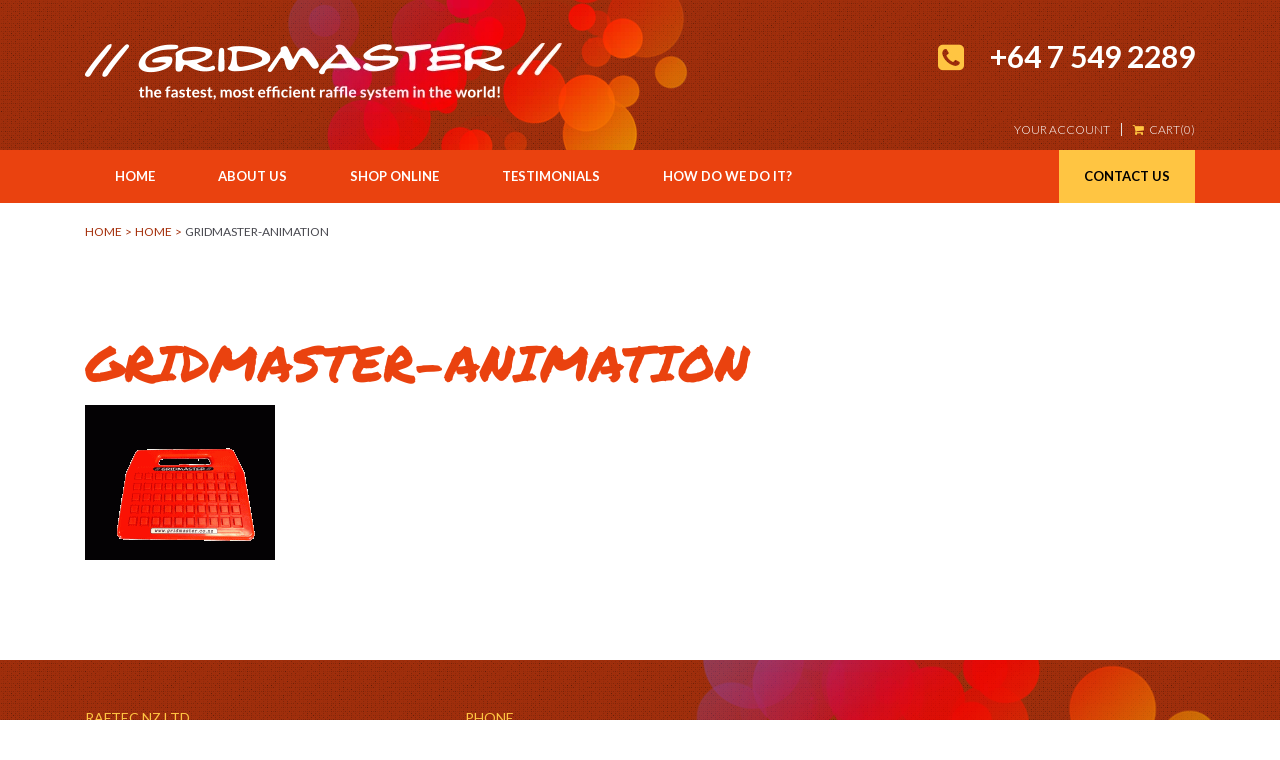

--- FILE ---
content_type: text/html; charset=UTF-8
request_url: https://www.gridmaster.co.nz/home/gridmaster-animation/
body_size: 9037
content:
<!DOCTYPE html>
<!--[if IE 7]>
<html class="ie ie7" lang="en-NZ">
<![endif]-->
<!--[if IE 8]>
<html class="ie ie8" lang="en-NZ">
<![endif]-->
<!--[if !(IE 7) | !(IE 8)  ]><!-->
<html lang="en-NZ">
<!--<![endif]-->

<head>
	
	<!-- Google tag (gtag.js) -->
<script async src="https://www.googletagmanager.com/gtag/js?id=G-TZTT3F546X"></script>
<script>
  window.dataLayer = window.dataLayer || [];
  function gtag(){dataLayer.push(arguments);}
  gtag('js', new Date());

  gtag('config', 'G-TZTT3F546X');
</script>
  <title>gridmaster-animation - Gridmaster</title>

  <link rel="pingback" href="https://www.gridmaster.co.nz/xmlrpc.php" />
  <meta charset="utf-8">
  <meta http-equiv="X-UA-Compatible" content="IE=edge">
  <meta name="viewport" content="width=device-width, initial-scale=1">
  <link rel="shortcut icon" href="https://www.gridmaster.co.nz/wp-content/themes/gridmaster/images/favicon.png">

  <!-- Bootstrap core CSS -->
  <link href="https://www.gridmaster.co.nz/wp-content/themes/gridmaster/css/bootstrap.min.css" rel="stylesheet">
  <script src="https://use.fontawesome.com/322f1d59cc.js"></script>

  <!-- Custom Stylesheet -->
  <link rel="stylesheet" href="https://www.gridmaster.co.nz/wp-content/themes/gridmaster/style.css" type="text/css" media="screen" />

  <!-- HTML5 shim and Respond.js IE8 support of HTML5 elements and media queries -->
  <!--[if lt IE 9]>
    <script src="https://www.gridmaster.co.nz/wp-content/themes/gridmaster/js/html5.js"></script>
    <script src="https://www.gridmaster.co.nz/wp-content/themes/gridmaster/js/respond.js"></script>
  <![endif]-->

  <script>
  (function(i,s,o,g,r,a,m){i['GoogleAnalyticsObject']=r;i[r]=i[r]||function(){
  (i[r].q=i[r].q||[]).push(arguments)},i[r].l=1*new Date();a=s.createElement(o),
  m=s.getElementsByTagName(o)[0];a.async=1;a.src=g;m.parentNode.insertBefore(a,m)
  })(window,document,'script','https://www.google-analytics.com/analytics.js','ga');

  ga('create', 'UA-68088311-17', 'auto');
  ga('send', 'pageview');

  </script>

  <meta name='robots' content='index, follow, max-image-preview:large, max-snippet:-1, max-video-preview:-1' />
	<style>img:is([sizes="auto" i], [sizes^="auto," i]) { contain-intrinsic-size: 3000px 1500px }</style>
	
	<!-- This site is optimized with the Yoast SEO plugin v26.7 - https://yoast.com/wordpress/plugins/seo/ -->
	<link rel="canonical" href="https://www.gridmaster.co.nz/home/gridmaster-animation/" />
	<meta property="og:locale" content="en_US" />
	<meta property="og:type" content="article" />
	<meta property="og:title" content="gridmaster-animation - Gridmaster" />
	<meta property="og:url" content="https://www.gridmaster.co.nz/home/gridmaster-animation/" />
	<meta property="og:site_name" content="Gridmaster" />
	<meta property="og:image" content="https://www.gridmaster.co.nz/home/gridmaster-animation" />
	<meta property="og:image:width" content="1" />
	<meta property="og:image:height" content="1" />
	<meta property="og:image:type" content="image/gif" />
	<meta name="twitter:card" content="summary_large_image" />
	<script type="application/ld+json" class="yoast-schema-graph">{"@context":"https://schema.org","@graph":[{"@type":"WebPage","@id":"https://www.gridmaster.co.nz/home/gridmaster-animation/","url":"https://www.gridmaster.co.nz/home/gridmaster-animation/","name":"gridmaster-animation - Gridmaster","isPartOf":{"@id":"https://www.gridmaster.co.nz/#website"},"primaryImageOfPage":{"@id":"https://www.gridmaster.co.nz/home/gridmaster-animation/#primaryimage"},"image":{"@id":"https://www.gridmaster.co.nz/home/gridmaster-animation/#primaryimage"},"thumbnailUrl":"https://www.gridmaster.co.nz/wp-content/uploads/2023/10/gridmaster-animation.gif","datePublished":"2023-10-17T22:45:38+00:00","breadcrumb":{"@id":"https://www.gridmaster.co.nz/home/gridmaster-animation/#breadcrumb"},"inLanguage":"en-NZ","potentialAction":[{"@type":"ReadAction","target":["https://www.gridmaster.co.nz/home/gridmaster-animation/"]}]},{"@type":"ImageObject","inLanguage":"en-NZ","@id":"https://www.gridmaster.co.nz/home/gridmaster-animation/#primaryimage","url":"https://www.gridmaster.co.nz/wp-content/uploads/2023/10/gridmaster-animation.gif","contentUrl":"https://www.gridmaster.co.nz/wp-content/uploads/2023/10/gridmaster-animation.gif","width":750,"height":613},{"@type":"BreadcrumbList","@id":"https://www.gridmaster.co.nz/home/gridmaster-animation/#breadcrumb","itemListElement":[{"@type":"ListItem","position":1,"name":"Home","item":"https://www.gridmaster.co.nz/"},{"@type":"ListItem","position":2,"name":"Home","item":"https://www.gridmaster.co.nz/"},{"@type":"ListItem","position":3,"name":"gridmaster-animation"}]},{"@type":"WebSite","@id":"https://www.gridmaster.co.nz/#website","url":"https://www.gridmaster.co.nz/","name":"Gridmaster","description":"the fatest most efficient raffle system in the world!","potentialAction":[{"@type":"SearchAction","target":{"@type":"EntryPoint","urlTemplate":"https://www.gridmaster.co.nz/?s={search_term_string}"},"query-input":{"@type":"PropertyValueSpecification","valueRequired":true,"valueName":"search_term_string"}}],"inLanguage":"en-NZ"}]}</script>
	<!-- / Yoast SEO plugin. -->


<link rel="alternate" type="application/rss+xml" title="Gridmaster &raquo; gridmaster-animation Comments Feed" href="https://www.gridmaster.co.nz/home/gridmaster-animation/feed/" />
<script type="text/javascript">
/* <![CDATA[ */
window._wpemojiSettings = {"baseUrl":"https:\/\/s.w.org\/images\/core\/emoji\/16.0.1\/72x72\/","ext":".png","svgUrl":"https:\/\/s.w.org\/images\/core\/emoji\/16.0.1\/svg\/","svgExt":".svg","source":{"concatemoji":"https:\/\/www.gridmaster.co.nz\/wp-includes\/js\/wp-emoji-release.min.js?ver=bcd546fa446a3b5a0af68dcc1b3a5b5f"}};
/*! This file is auto-generated */
!function(s,n){var o,i,e;function c(e){try{var t={supportTests:e,timestamp:(new Date).valueOf()};sessionStorage.setItem(o,JSON.stringify(t))}catch(e){}}function p(e,t,n){e.clearRect(0,0,e.canvas.width,e.canvas.height),e.fillText(t,0,0);var t=new Uint32Array(e.getImageData(0,0,e.canvas.width,e.canvas.height).data),a=(e.clearRect(0,0,e.canvas.width,e.canvas.height),e.fillText(n,0,0),new Uint32Array(e.getImageData(0,0,e.canvas.width,e.canvas.height).data));return t.every(function(e,t){return e===a[t]})}function u(e,t){e.clearRect(0,0,e.canvas.width,e.canvas.height),e.fillText(t,0,0);for(var n=e.getImageData(16,16,1,1),a=0;a<n.data.length;a++)if(0!==n.data[a])return!1;return!0}function f(e,t,n,a){switch(t){case"flag":return n(e,"\ud83c\udff3\ufe0f\u200d\u26a7\ufe0f","\ud83c\udff3\ufe0f\u200b\u26a7\ufe0f")?!1:!n(e,"\ud83c\udde8\ud83c\uddf6","\ud83c\udde8\u200b\ud83c\uddf6")&&!n(e,"\ud83c\udff4\udb40\udc67\udb40\udc62\udb40\udc65\udb40\udc6e\udb40\udc67\udb40\udc7f","\ud83c\udff4\u200b\udb40\udc67\u200b\udb40\udc62\u200b\udb40\udc65\u200b\udb40\udc6e\u200b\udb40\udc67\u200b\udb40\udc7f");case"emoji":return!a(e,"\ud83e\udedf")}return!1}function g(e,t,n,a){var r="undefined"!=typeof WorkerGlobalScope&&self instanceof WorkerGlobalScope?new OffscreenCanvas(300,150):s.createElement("canvas"),o=r.getContext("2d",{willReadFrequently:!0}),i=(o.textBaseline="top",o.font="600 32px Arial",{});return e.forEach(function(e){i[e]=t(o,e,n,a)}),i}function t(e){var t=s.createElement("script");t.src=e,t.defer=!0,s.head.appendChild(t)}"undefined"!=typeof Promise&&(o="wpEmojiSettingsSupports",i=["flag","emoji"],n.supports={everything:!0,everythingExceptFlag:!0},e=new Promise(function(e){s.addEventListener("DOMContentLoaded",e,{once:!0})}),new Promise(function(t){var n=function(){try{var e=JSON.parse(sessionStorage.getItem(o));if("object"==typeof e&&"number"==typeof e.timestamp&&(new Date).valueOf()<e.timestamp+604800&&"object"==typeof e.supportTests)return e.supportTests}catch(e){}return null}();if(!n){if("undefined"!=typeof Worker&&"undefined"!=typeof OffscreenCanvas&&"undefined"!=typeof URL&&URL.createObjectURL&&"undefined"!=typeof Blob)try{var e="postMessage("+g.toString()+"("+[JSON.stringify(i),f.toString(),p.toString(),u.toString()].join(",")+"));",a=new Blob([e],{type:"text/javascript"}),r=new Worker(URL.createObjectURL(a),{name:"wpTestEmojiSupports"});return void(r.onmessage=function(e){c(n=e.data),r.terminate(),t(n)})}catch(e){}c(n=g(i,f,p,u))}t(n)}).then(function(e){for(var t in e)n.supports[t]=e[t],n.supports.everything=n.supports.everything&&n.supports[t],"flag"!==t&&(n.supports.everythingExceptFlag=n.supports.everythingExceptFlag&&n.supports[t]);n.supports.everythingExceptFlag=n.supports.everythingExceptFlag&&!n.supports.flag,n.DOMReady=!1,n.readyCallback=function(){n.DOMReady=!0}}).then(function(){return e}).then(function(){var e;n.supports.everything||(n.readyCallback(),(e=n.source||{}).concatemoji?t(e.concatemoji):e.wpemoji&&e.twemoji&&(t(e.twemoji),t(e.wpemoji)))}))}((window,document),window._wpemojiSettings);
/* ]]> */
</script>
<style id='wp-emoji-styles-inline-css' type='text/css'>

	img.wp-smiley, img.emoji {
		display: inline !important;
		border: none !important;
		box-shadow: none !important;
		height: 1em !important;
		width: 1em !important;
		margin: 0 0.07em !important;
		vertical-align: -0.1em !important;
		background: none !important;
		padding: 0 !important;
	}
</style>
<link rel='stylesheet' id='wp-block-library-css' href='https://www.gridmaster.co.nz/wp-includes/css/dist/block-library/style.min.css?ver=bcd546fa446a3b5a0af68dcc1b3a5b5f' type='text/css' media='all' />
<style id='classic-theme-styles-inline-css' type='text/css'>
/*! This file is auto-generated */
.wp-block-button__link{color:#fff;background-color:#32373c;border-radius:9999px;box-shadow:none;text-decoration:none;padding:calc(.667em + 2px) calc(1.333em + 2px);font-size:1.125em}.wp-block-file__button{background:#32373c;color:#fff;text-decoration:none}
</style>
<style id='global-styles-inline-css' type='text/css'>
:root{--wp--preset--aspect-ratio--square: 1;--wp--preset--aspect-ratio--4-3: 4/3;--wp--preset--aspect-ratio--3-4: 3/4;--wp--preset--aspect-ratio--3-2: 3/2;--wp--preset--aspect-ratio--2-3: 2/3;--wp--preset--aspect-ratio--16-9: 16/9;--wp--preset--aspect-ratio--9-16: 9/16;--wp--preset--color--black: #000000;--wp--preset--color--cyan-bluish-gray: #abb8c3;--wp--preset--color--white: #ffffff;--wp--preset--color--pale-pink: #f78da7;--wp--preset--color--vivid-red: #cf2e2e;--wp--preset--color--luminous-vivid-orange: #ff6900;--wp--preset--color--luminous-vivid-amber: #fcb900;--wp--preset--color--light-green-cyan: #7bdcb5;--wp--preset--color--vivid-green-cyan: #00d084;--wp--preset--color--pale-cyan-blue: #8ed1fc;--wp--preset--color--vivid-cyan-blue: #0693e3;--wp--preset--color--vivid-purple: #9b51e0;--wp--preset--gradient--vivid-cyan-blue-to-vivid-purple: linear-gradient(135deg,rgba(6,147,227,1) 0%,rgb(155,81,224) 100%);--wp--preset--gradient--light-green-cyan-to-vivid-green-cyan: linear-gradient(135deg,rgb(122,220,180) 0%,rgb(0,208,130) 100%);--wp--preset--gradient--luminous-vivid-amber-to-luminous-vivid-orange: linear-gradient(135deg,rgba(252,185,0,1) 0%,rgba(255,105,0,1) 100%);--wp--preset--gradient--luminous-vivid-orange-to-vivid-red: linear-gradient(135deg,rgba(255,105,0,1) 0%,rgb(207,46,46) 100%);--wp--preset--gradient--very-light-gray-to-cyan-bluish-gray: linear-gradient(135deg,rgb(238,238,238) 0%,rgb(169,184,195) 100%);--wp--preset--gradient--cool-to-warm-spectrum: linear-gradient(135deg,rgb(74,234,220) 0%,rgb(151,120,209) 20%,rgb(207,42,186) 40%,rgb(238,44,130) 60%,rgb(251,105,98) 80%,rgb(254,248,76) 100%);--wp--preset--gradient--blush-light-purple: linear-gradient(135deg,rgb(255,206,236) 0%,rgb(152,150,240) 100%);--wp--preset--gradient--blush-bordeaux: linear-gradient(135deg,rgb(254,205,165) 0%,rgb(254,45,45) 50%,rgb(107,0,62) 100%);--wp--preset--gradient--luminous-dusk: linear-gradient(135deg,rgb(255,203,112) 0%,rgb(199,81,192) 50%,rgb(65,88,208) 100%);--wp--preset--gradient--pale-ocean: linear-gradient(135deg,rgb(255,245,203) 0%,rgb(182,227,212) 50%,rgb(51,167,181) 100%);--wp--preset--gradient--electric-grass: linear-gradient(135deg,rgb(202,248,128) 0%,rgb(113,206,126) 100%);--wp--preset--gradient--midnight: linear-gradient(135deg,rgb(2,3,129) 0%,rgb(40,116,252) 100%);--wp--preset--font-size--small: 13px;--wp--preset--font-size--medium: 20px;--wp--preset--font-size--large: 36px;--wp--preset--font-size--x-large: 42px;--wp--preset--spacing--20: 0.44rem;--wp--preset--spacing--30: 0.67rem;--wp--preset--spacing--40: 1rem;--wp--preset--spacing--50: 1.5rem;--wp--preset--spacing--60: 2.25rem;--wp--preset--spacing--70: 3.38rem;--wp--preset--spacing--80: 5.06rem;--wp--preset--shadow--natural: 6px 6px 9px rgba(0, 0, 0, 0.2);--wp--preset--shadow--deep: 12px 12px 50px rgba(0, 0, 0, 0.4);--wp--preset--shadow--sharp: 6px 6px 0px rgba(0, 0, 0, 0.2);--wp--preset--shadow--outlined: 6px 6px 0px -3px rgba(255, 255, 255, 1), 6px 6px rgba(0, 0, 0, 1);--wp--preset--shadow--crisp: 6px 6px 0px rgba(0, 0, 0, 1);}:where(.is-layout-flex){gap: 0.5em;}:where(.is-layout-grid){gap: 0.5em;}body .is-layout-flex{display: flex;}.is-layout-flex{flex-wrap: wrap;align-items: center;}.is-layout-flex > :is(*, div){margin: 0;}body .is-layout-grid{display: grid;}.is-layout-grid > :is(*, div){margin: 0;}:where(.wp-block-columns.is-layout-flex){gap: 2em;}:where(.wp-block-columns.is-layout-grid){gap: 2em;}:where(.wp-block-post-template.is-layout-flex){gap: 1.25em;}:where(.wp-block-post-template.is-layout-grid){gap: 1.25em;}.has-black-color{color: var(--wp--preset--color--black) !important;}.has-cyan-bluish-gray-color{color: var(--wp--preset--color--cyan-bluish-gray) !important;}.has-white-color{color: var(--wp--preset--color--white) !important;}.has-pale-pink-color{color: var(--wp--preset--color--pale-pink) !important;}.has-vivid-red-color{color: var(--wp--preset--color--vivid-red) !important;}.has-luminous-vivid-orange-color{color: var(--wp--preset--color--luminous-vivid-orange) !important;}.has-luminous-vivid-amber-color{color: var(--wp--preset--color--luminous-vivid-amber) !important;}.has-light-green-cyan-color{color: var(--wp--preset--color--light-green-cyan) !important;}.has-vivid-green-cyan-color{color: var(--wp--preset--color--vivid-green-cyan) !important;}.has-pale-cyan-blue-color{color: var(--wp--preset--color--pale-cyan-blue) !important;}.has-vivid-cyan-blue-color{color: var(--wp--preset--color--vivid-cyan-blue) !important;}.has-vivid-purple-color{color: var(--wp--preset--color--vivid-purple) !important;}.has-black-background-color{background-color: var(--wp--preset--color--black) !important;}.has-cyan-bluish-gray-background-color{background-color: var(--wp--preset--color--cyan-bluish-gray) !important;}.has-white-background-color{background-color: var(--wp--preset--color--white) !important;}.has-pale-pink-background-color{background-color: var(--wp--preset--color--pale-pink) !important;}.has-vivid-red-background-color{background-color: var(--wp--preset--color--vivid-red) !important;}.has-luminous-vivid-orange-background-color{background-color: var(--wp--preset--color--luminous-vivid-orange) !important;}.has-luminous-vivid-amber-background-color{background-color: var(--wp--preset--color--luminous-vivid-amber) !important;}.has-light-green-cyan-background-color{background-color: var(--wp--preset--color--light-green-cyan) !important;}.has-vivid-green-cyan-background-color{background-color: var(--wp--preset--color--vivid-green-cyan) !important;}.has-pale-cyan-blue-background-color{background-color: var(--wp--preset--color--pale-cyan-blue) !important;}.has-vivid-cyan-blue-background-color{background-color: var(--wp--preset--color--vivid-cyan-blue) !important;}.has-vivid-purple-background-color{background-color: var(--wp--preset--color--vivid-purple) !important;}.has-black-border-color{border-color: var(--wp--preset--color--black) !important;}.has-cyan-bluish-gray-border-color{border-color: var(--wp--preset--color--cyan-bluish-gray) !important;}.has-white-border-color{border-color: var(--wp--preset--color--white) !important;}.has-pale-pink-border-color{border-color: var(--wp--preset--color--pale-pink) !important;}.has-vivid-red-border-color{border-color: var(--wp--preset--color--vivid-red) !important;}.has-luminous-vivid-orange-border-color{border-color: var(--wp--preset--color--luminous-vivid-orange) !important;}.has-luminous-vivid-amber-border-color{border-color: var(--wp--preset--color--luminous-vivid-amber) !important;}.has-light-green-cyan-border-color{border-color: var(--wp--preset--color--light-green-cyan) !important;}.has-vivid-green-cyan-border-color{border-color: var(--wp--preset--color--vivid-green-cyan) !important;}.has-pale-cyan-blue-border-color{border-color: var(--wp--preset--color--pale-cyan-blue) !important;}.has-vivid-cyan-blue-border-color{border-color: var(--wp--preset--color--vivid-cyan-blue) !important;}.has-vivid-purple-border-color{border-color: var(--wp--preset--color--vivid-purple) !important;}.has-vivid-cyan-blue-to-vivid-purple-gradient-background{background: var(--wp--preset--gradient--vivid-cyan-blue-to-vivid-purple) !important;}.has-light-green-cyan-to-vivid-green-cyan-gradient-background{background: var(--wp--preset--gradient--light-green-cyan-to-vivid-green-cyan) !important;}.has-luminous-vivid-amber-to-luminous-vivid-orange-gradient-background{background: var(--wp--preset--gradient--luminous-vivid-amber-to-luminous-vivid-orange) !important;}.has-luminous-vivid-orange-to-vivid-red-gradient-background{background: var(--wp--preset--gradient--luminous-vivid-orange-to-vivid-red) !important;}.has-very-light-gray-to-cyan-bluish-gray-gradient-background{background: var(--wp--preset--gradient--very-light-gray-to-cyan-bluish-gray) !important;}.has-cool-to-warm-spectrum-gradient-background{background: var(--wp--preset--gradient--cool-to-warm-spectrum) !important;}.has-blush-light-purple-gradient-background{background: var(--wp--preset--gradient--blush-light-purple) !important;}.has-blush-bordeaux-gradient-background{background: var(--wp--preset--gradient--blush-bordeaux) !important;}.has-luminous-dusk-gradient-background{background: var(--wp--preset--gradient--luminous-dusk) !important;}.has-pale-ocean-gradient-background{background: var(--wp--preset--gradient--pale-ocean) !important;}.has-electric-grass-gradient-background{background: var(--wp--preset--gradient--electric-grass) !important;}.has-midnight-gradient-background{background: var(--wp--preset--gradient--midnight) !important;}.has-small-font-size{font-size: var(--wp--preset--font-size--small) !important;}.has-medium-font-size{font-size: var(--wp--preset--font-size--medium) !important;}.has-large-font-size{font-size: var(--wp--preset--font-size--large) !important;}.has-x-large-font-size{font-size: var(--wp--preset--font-size--x-large) !important;}
:where(.wp-block-post-template.is-layout-flex){gap: 1.25em;}:where(.wp-block-post-template.is-layout-grid){gap: 1.25em;}
:where(.wp-block-columns.is-layout-flex){gap: 2em;}:where(.wp-block-columns.is-layout-grid){gap: 2em;}
:root :where(.wp-block-pullquote){font-size: 1.5em;line-height: 1.6;}
</style>
<link rel='stylesheet' id='woocommerce-layout-css' href='https://www.gridmaster.co.nz/wp-content/plugins/woocommerce/assets/css/woocommerce-layout.css?ver=10.4.3' type='text/css' media='all' />
<link rel='stylesheet' id='woocommerce-smallscreen-css' href='https://www.gridmaster.co.nz/wp-content/plugins/woocommerce/assets/css/woocommerce-smallscreen.css?ver=10.4.3' type='text/css' media='only screen and (max-width: 768px)' />
<link rel='stylesheet' id='woocommerce-general-css' href='https://www.gridmaster.co.nz/wp-content/plugins/woocommerce/assets/css/woocommerce.css?ver=10.4.3' type='text/css' media='all' />
<style id='woocommerce-inline-inline-css' type='text/css'>
.woocommerce form .form-row .required { visibility: visible; }
</style>
<link rel='stylesheet' id='shiftnav-css' href='https://www.gridmaster.co.nz/wp-content/plugins/shiftnav-pro/pro/assets/css/shiftnav.min.css?ver=1.4.0.1' type='text/css' media='all' />
<link rel='stylesheet' id='shiftnav-font-awesome-css' href='https://www.gridmaster.co.nz/wp-content/plugins/shiftnav-pro/assets/css/fontawesome/css/font-awesome.min.css?ver=1.4.0.1' type='text/css' media='all' />
<script type="text/javascript" src="https://www.gridmaster.co.nz/wp-content/themes/gridmaster/js/jQuery.min.js" id="jquery-js"></script>
<script type="text/javascript" src="https://www.gridmaster.co.nz/wp-content/plugins/woocommerce/assets/js/jquery-blockui/jquery.blockUI.min.js?ver=2.7.0-wc.10.4.3" id="wc-jquery-blockui-js" defer="defer" data-wp-strategy="defer"></script>
<script type="text/javascript" id="wc-add-to-cart-js-extra">
/* <![CDATA[ */
var wc_add_to_cart_params = {"ajax_url":"\/wp-admin\/admin-ajax.php","wc_ajax_url":"\/?wc-ajax=%%endpoint%%","i18n_view_cart":"View cart","cart_url":"https:\/\/www.gridmaster.co.nz\/cart\/","is_cart":"","cart_redirect_after_add":"no"};
/* ]]> */
</script>
<script type="text/javascript" src="https://www.gridmaster.co.nz/wp-content/plugins/woocommerce/assets/js/frontend/add-to-cart.min.js?ver=10.4.3" id="wc-add-to-cart-js" defer="defer" data-wp-strategy="defer"></script>
<script type="text/javascript" src="https://www.gridmaster.co.nz/wp-content/plugins/woocommerce/assets/js/js-cookie/js.cookie.min.js?ver=2.1.4-wc.10.4.3" id="wc-js-cookie-js" defer="defer" data-wp-strategy="defer"></script>
<script type="text/javascript" id="woocommerce-js-extra">
/* <![CDATA[ */
var woocommerce_params = {"ajax_url":"\/wp-admin\/admin-ajax.php","wc_ajax_url":"\/?wc-ajax=%%endpoint%%","i18n_password_show":"Show password","i18n_password_hide":"Hide password"};
/* ]]> */
</script>
<script type="text/javascript" src="https://www.gridmaster.co.nz/wp-content/plugins/woocommerce/assets/js/frontend/woocommerce.min.js?ver=10.4.3" id="woocommerce-js" defer="defer" data-wp-strategy="defer"></script>
<link rel="https://api.w.org/" href="https://www.gridmaster.co.nz/wp-json/" /><link rel="alternate" title="JSON" type="application/json" href="https://www.gridmaster.co.nz/wp-json/wp/v2/media/4641" /><link rel="EditURI" type="application/rsd+xml" title="RSD" href="https://www.gridmaster.co.nz/xmlrpc.php?rsd" />

<link rel='shortlink' href='https://www.gridmaster.co.nz/?p=4641' />
<link rel="alternate" title="oEmbed (JSON)" type="application/json+oembed" href="https://www.gridmaster.co.nz/wp-json/oembed/1.0/embed?url=https%3A%2F%2Fwww.gridmaster.co.nz%2Fhome%2Fgridmaster-animation%2F" />
<link rel="alternate" title="oEmbed (XML)" type="text/xml+oembed" href="https://www.gridmaster.co.nz/wp-json/oembed/1.0/embed?url=https%3A%2F%2Fwww.gridmaster.co.nz%2Fhome%2Fgridmaster-animation%2F&#038;format=xml" />

	<!-- ShiftNav CSS 
	================================================================ -->
	<style type="text/css" id="shiftnav-dynamic-css">
		

/* Status: Loaded from Transient */

	</style>
	<!-- end ShiftNav CSS -->

		<noscript><style>.woocommerce-product-gallery{ opacity: 1 !important; }</style></noscript>
	</head>

<body data-rsssl=1 class="attachment wp-singular attachment-template-default attachmentid-4641 attachment-gif wp-theme-gridmaster theme-gridmaster woocommerce-no-js">
  <div id="wrap">
    <header>
      <section id="header-top">
        <div class="container">
          <div class="col-md-8 col-sm-7 col-xs-12">
              <a href="https://www.gridmaster.co.nz" class="header-logo hidden-xs"><img src="https://www.gridmaster.co.nz/wp-content/themes/gridmaster/images/header/logo-bubbles.png"/></a>
              <a href="https://www.gridmaster.co.nz" class="header-logo visible-xs"><img src="https://www.gridmaster.co.nz/wp-content/themes/gridmaster/images/header/logo-mobile.png"/></a>
          </div>
          <div class="col-md-4 col-sm-5 col-xs-12">
              <a href="tel:6475492289" class="header-phone hidden-xs"><i class="fa fa-phone-square" aria-hidden="true"></i> +64 7 549 2289</a>
              <ul class="shop-menu">
                <li>
                  <a href="/your-account">Your Account</a>
                </li>
                <span></span>
                <li>
                  <a class="cart-contents" href="https://www.gridmaster.co.nz/cart/" title="View your shopping cart">
                    <i class="fa fa-shopping-cart" aria-hidden="true"></i>
                    cart(0)                  </a>
                </li>
              </ul>
          </div>
        </div>
      </section>
      <section id="header-menu">
        <div class="container">
          <div class="col-sm-12 col-xs-12">
               <nav class="main-menu hidden-sm hidden-xs"><ul id="menu-main-menu" class="menu"><li id="menu-item-4703" class="menu-item menu-item-type-post_type menu-item-object-page menu-item-home menu-item-4703"><a href="https://www.gridmaster.co.nz/">Home</a></li>
<li id="menu-item-29" class="menu-item menu-item-type-post_type menu-item-object-page menu-item-29"><a href="https://www.gridmaster.co.nz/about-us/">About Us</a></li>
<li id="menu-item-192" class="menu-item menu-item-type-post_type menu-item-object-page menu-item-192"><a href="https://www.gridmaster.co.nz/shop-online/">Shop Online</a></li>
<li id="menu-item-28" class="menu-item menu-item-type-post_type menu-item-object-page menu-item-28"><a href="https://www.gridmaster.co.nz/testimonials/">Testimonials</a></li>
<li id="menu-item-30" class="menu-item menu-item-type-post_type menu-item-object-page menu-item-has-children menu-item-30"><a href="https://www.gridmaster.co.nz/how-do-we-do-it/">How do we do it?</a>
<ul class="sub-menu">
	<li id="menu-item-111" class="menu-item menu-item-type-post_type menu-item-object-page menu-item-111"><a href="https://www.gridmaster.co.nz/how-do-we-do-it/run-raffle-fundraising/">How to run a raffle for fundraising</a></li>
	<li id="menu-item-112" class="menu-item menu-item-type-post_type menu-item-object-page menu-item-112"><a href="https://www.gridmaster.co.nz/how-do-we-do-it/quick-fire-raffle/">What is a Quick-fire raffle?</a></li>
	<li id="menu-item-131" class="menu-item menu-item-type-post_type menu-item-object-page menu-item-131"><a href="https://www.gridmaster.co.nz/gridmaster-loading-instructions/">Gridmaster loading instructions</a></li>
</ul>
</li>
<li id="menu-item-27" class="contact-menu menu-item menu-item-type-post_type menu-item-object-page menu-item-27"><a href="https://www.gridmaster.co.nz/contact-us/">Contact Us</a></li>
</ul></nav>               <a class="shiftnav-toggle visible-sm visible-xs" data-shiftnav-target="shiftnav-main" alt="Menu"><i class="fa fa-bars fa-2x"></i></a>
          </div>
        </div>
      </section>
    </header>

	<section id="breadcrumbs" class="container">
	<div class="col-xs-12">
				<nav class="woocommerce-breadcrumb" aria-label="Breadcrumb"><a href="https://www.gridmaster.co.nz">Home</a><span>></span><a href="https://www.gridmaster.co.nz/">Home</a><span>></span>gridmaster-animation</nav>	</div>
</section>
	<section class="container">
		<div class="col-xs-12 page-template-default-content">
					<h1>gridmaster-animation</h1>
			<p class="attachment"><a href='https://www.gridmaster.co.nz/wp-content/uploads/2023/10/gridmaster-animation.gif'><img decoding="async" width="190" height="155" src="https://www.gridmaster.co.nz/wp-content/uploads/2023/10/gridmaster-animation-190x155.gif" class="attachment-medium size-medium" alt="" srcset="https://www.gridmaster.co.nz/wp-content/uploads/2023/10/gridmaster-animation-190x155.gif 190w, https://www.gridmaster.co.nz/wp-content/uploads/2023/10/gridmaster-animation-265x217.gif 265w, https://www.gridmaster.co.nz/wp-content/uploads/2023/10/gridmaster-animation-600x490.gif 600w" sizes="(max-width: 190px) 100vw, 190px" /></a></p>
				</div><!--col-xs-12-->
	</section><!-- container -->

</div><!-- #wrap -->

<footer>
  <section id="footer-main" class="container">
    <div class="col-md-4 col-sm-6 col-xs-12">
      <h5>Raftec NZ LTD</h5>
      <p>PO Box 155<br/>
        Katikati 3166<br/>
        New Zealand
      </p>
    </div>
    <div class="col-md-4 col-sm-6 col-xs-12">
      <div class="footer-phone">
        <h5>Phone</h5>
        <a href="tel:6475492289"> +64 7 549 2289</a>
      </div>
      <div class="footer-email">
        <h5>Email</h5>
        <a href="/cdn-cgi/l/email-protection#a5c2d7ccc1c8c4d6d1c0d7e5ddd1d7c48bc6ca8bcbdf"><span class="__cf_email__" data-cfemail="6e091c070a030f1d1a0b1c2e161a1c0f400d01400014">[email&#160;protected]</span></a>
      </div>
    </div>
  </section>
  <section id="footer-bottom">
       <ul>
            <li>&copy; Raftec NZ LTD</li>
            <span></span>
            <li><a href="/privacy/">Privacy Policy</a></li>
            <span></span>
            <li><a href="/terms-and-conditions/">Terms &amp; Conditions</a></li>
            <span></span>
            <li><a href="http://www.metadigital.co.nz" target="_blank">Site by metadigital</a></li>
          </ul>
      </div>
  </section>
</footer>

<script data-cfasync="false" src="/cdn-cgi/scripts/5c5dd728/cloudflare-static/email-decode.min.js"></script><script type="speculationrules">
{"prefetch":[{"source":"document","where":{"and":[{"href_matches":"\/*"},{"not":{"href_matches":["\/wp-*.php","\/wp-admin\/*","\/wp-content\/uploads\/*","\/wp-content\/*","\/wp-content\/plugins\/*","\/wp-content\/themes\/gridmaster\/*","\/*\\?(.+)"]}},{"not":{"selector_matches":"a[rel~=\"nofollow\"]"}},{"not":{"selector_matches":".no-prefetch, .no-prefetch a"}}]},"eagerness":"conservative"}]}
</script>



	<!-- ShiftNav #shiftnav-main -->
	<div class="shiftnav shiftnav-nojs shiftnav-shiftnav-main shiftnav-right-edge shiftnav-skin-none shiftnav-transition-standard" id="shiftnav-main" data-shiftnav-id="shiftnav-main">
		<div class="shiftnav-inner">

					<span class="shiftnav-panel-close"><i class="fa fa-times"></i></span>
		
		<nav class="shiftnav-nav"><ul id="menu-main-menu-1" class="shiftnav-menu shiftnav-targets-default shiftnav-targets-text-default shiftnav-targets-icon-default"><li class="menu-item menu-item-type-post_type menu-item-object-page menu-item-home menu-item-4703 shiftnav-depth-0"><a class="shiftnav-target"  href="https://www.gridmaster.co.nz/">Home</a></li><li class="menu-item menu-item-type-post_type menu-item-object-page menu-item-29 shiftnav-depth-0"><a class="shiftnav-target"  href="https://www.gridmaster.co.nz/about-us/">About Us</a></li><li class="menu-item menu-item-type-post_type menu-item-object-page menu-item-192 shiftnav-depth-0"><a class="shiftnav-target"  href="https://www.gridmaster.co.nz/shop-online/">Shop Online</a></li><li class="menu-item menu-item-type-post_type menu-item-object-page menu-item-28 shiftnav-depth-0"><a class="shiftnav-target"  href="https://www.gridmaster.co.nz/testimonials/">Testimonials</a></li><li class="menu-item menu-item-type-post_type menu-item-object-page menu-item-has-children menu-item-30 shiftnav-sub-accordion shiftnav-depth-0"><a class="shiftnav-target"  href="https://www.gridmaster.co.nz/how-do-we-do-it/">How do we do it?</a><span class="shiftnav-submenu-activation shiftnav-submenu-activation-open"><i class="fa fa-chevron-down"></i></span><span class="shiftnav-submenu-activation shiftnav-submenu-activation-close"><i class="fa fa-chevron-up"></i></span>
<ul class="sub-menu sub-menu-1">
<li class="menu-item menu-item-type-post_type menu-item-object-page menu-item-111 shiftnav-depth-1"><a class="shiftnav-target"  href="https://www.gridmaster.co.nz/how-do-we-do-it/run-raffle-fundraising/">How to run a raffle for fundraising</a></li><li class="menu-item menu-item-type-post_type menu-item-object-page menu-item-112 shiftnav-depth-1"><a class="shiftnav-target"  href="https://www.gridmaster.co.nz/how-do-we-do-it/quick-fire-raffle/">What is a Quick-fire raffle?</a></li><li class="menu-item menu-item-type-post_type menu-item-object-page menu-item-131 shiftnav-depth-1"><a class="shiftnav-target"  href="https://www.gridmaster.co.nz/gridmaster-loading-instructions/">Gridmaster loading instructions</a></li><li class="shiftnav-retract"><a class="shiftnav-target"><i class="fa fa-chevron-left"></i> Back</a></li></ul>
</li><li class="contact-menu menu-item menu-item-type-post_type menu-item-object-page menu-item-27 shiftnav-depth-0"><a class="shiftnav-target"  href="https://www.gridmaster.co.nz/contact-us/">Contact Us</a></li></ul></nav><a href="tel:+64 7 549 2289" class="header-phone hidden-sm"><i class="fa fa-phone-square" aria-hidden="true"></i> +64 7 549 2289</a>		</div><!-- /.shiftnav-inner -->
	</div><!-- /.shiftnav #shiftnav-main -->


	<script type="application/ld+json">{"@context":"https://schema.org/","@type":"BreadcrumbList","itemListElement":[{"@type":"ListItem","position":1,"item":{"name":"Home","@id":"https://www.gridmaster.co.nz"}},{"@type":"ListItem","position":2,"item":{"name":"Home","@id":"https://www.gridmaster.co.nz/"}},{"@type":"ListItem","position":3,"item":{"name":"gridmaster-animation","@id":"https://www.gridmaster.co.nz/home/gridmaster-animation/"}}]}</script>	<script type='text/javascript'>
		(function () {
			var c = document.body.className;
			c = c.replace(/woocommerce-no-js/, 'woocommerce-js');
			document.body.className = c;
		})();
	</script>
	<link rel='stylesheet' id='wc-blocks-style-css' href='https://www.gridmaster.co.nz/wp-content/plugins/woocommerce/assets/client/blocks/wc-blocks.css?ver=wc-10.4.3' type='text/css' media='all' />
<script type="text/javascript" src="https://www.gridmaster.co.nz/wp-content/plugins/woocommerce-table-rate-shipping/assets/js/frontend-checkout.min.js?ver=3.5.3" id="woocommerce_shipping_table_rate_checkout-js"></script>
<script type="text/javascript" src="https://www.gridmaster.co.nz/wp-content/plugins/woocommerce/assets/js/sourcebuster/sourcebuster.min.js?ver=10.4.3" id="sourcebuster-js-js"></script>
<script type="text/javascript" id="wc-order-attribution-js-extra">
/* <![CDATA[ */
var wc_order_attribution = {"params":{"lifetime":1.0000000000000000818030539140313095458623138256371021270751953125e-5,"session":30,"base64":false,"ajaxurl":"https:\/\/www.gridmaster.co.nz\/wp-admin\/admin-ajax.php","prefix":"wc_order_attribution_","allowTracking":true},"fields":{"source_type":"current.typ","referrer":"current_add.rf","utm_campaign":"current.cmp","utm_source":"current.src","utm_medium":"current.mdm","utm_content":"current.cnt","utm_id":"current.id","utm_term":"current.trm","utm_source_platform":"current.plt","utm_creative_format":"current.fmt","utm_marketing_tactic":"current.tct","session_entry":"current_add.ep","session_start_time":"current_add.fd","session_pages":"session.pgs","session_count":"udata.vst","user_agent":"udata.uag"}};
/* ]]> */
</script>
<script type="text/javascript" src="https://www.gridmaster.co.nz/wp-content/plugins/woocommerce/assets/js/frontend/order-attribution.min.js?ver=10.4.3" id="wc-order-attribution-js"></script>
<script type="text/javascript" id="shiftnav-js-extra">
/* <![CDATA[ */
var shiftnav_data = {"shift_body":"on","shift_body_wrapper":"#wrap","lock_body":"on","lock_body_x":"off","swipe_close":"off","swipe_open":"off","swipe_tolerance_x":"150","swipe_tolerance_y":"60","swipe_edge_proximity":"80","open_current":"off","collapse_accordions":"off","scroll_panel":"on","breakpoint":"","touch_off_close":"on","scroll_offset":"100","disable_transforms":"off"};
/* ]]> */
</script>
<script type="text/javascript" src="https://www.gridmaster.co.nz/wp-content/plugins/shiftnav-pro/assets/js/shiftnav.min.js?ver=1.4.0.1" id="shiftnav-js"></script>
    <!-- Bootstrap core JavaScript
    ================================================== -->
    <!-- Placed at the end of the document so the pages load faster -->
    <script src="https://www.gridmaster.co.nz/wp-content/themes/gridmaster/js/bootstrap.min.js"></script>
    <script src="https://www.gridmaster.co.nz/wp-content/themes/gridmaster/js/meta.js"></script>
    <script src="https://ajax.googleapis.com/ajax/libs/webfont/1.5.2/webfont.js"></script>
    <script>
      WebFont.load({
        google: {
          families: ['Lato:100,300,400,700,900','Permanent+Marker']
        }
      });
    </script>
  <script defer src="https://static.cloudflareinsights.com/beacon.min.js/vcd15cbe7772f49c399c6a5babf22c1241717689176015" integrity="sha512-ZpsOmlRQV6y907TI0dKBHq9Md29nnaEIPlkf84rnaERnq6zvWvPUqr2ft8M1aS28oN72PdrCzSjY4U6VaAw1EQ==" data-cf-beacon='{"version":"2024.11.0","token":"0499a7b60a3346ccbb3a094e8832b613","r":1,"server_timing":{"name":{"cfCacheStatus":true,"cfEdge":true,"cfExtPri":true,"cfL4":true,"cfOrigin":true,"cfSpeedBrain":true},"location_startswith":null}}' crossorigin="anonymous"></script>
</body>
</html>


--- FILE ---
content_type: text/css
request_url: https://www.gridmaster.co.nz/wp-content/themes/gridmaster/style.css
body_size: 4863
content:
/*
      ___        ___      ___        ___
     /\__\      /\  \    /\  \      /\  \
    /::|  |    /::\  \   \:\  \    /::\  \
   /:|:|  |   /:/\:\  \   \:\  \  /:/\:\  \
  /:/|:|__|__/::\~\:\  \  /::\  \/::\~\:\  \    ___  _ ____ _ ___ ____ _
 /:/ |::::\__\/\:\ \:\__\/:/\:\__\/\:\ \:\__\   |__> | |__, |  |  |--| |___
 \/__/~~/:/  /\~\:\ \/__/:/  \/__/__\:\/:/  /   .co.nz
       /:/  /\:\ \:\__\/:/  /        \::/  /
      /:/  /  \:\ \/__/\/__/         /:/  /
     /:/  /    \:\__\               /:/  /
     \/__/      \/__/               \/__/


Theme Name: Gridmaster
Description:
Version: 1
Author: Meta Digital
Author URI: http://metadigital.co.nz/
*/

/*============Sticky Footer============*/

html,
body {
	height:100%;
}

#wrap{
	min-height:100%;
	height:auto!important;
	height:100%;
	margin:0 auto -274px;
	padding:0 0 274px;
		overflow-x:hidden;
	position: relative;
	z-index:0;
}

footer {height:274px;}

.clear{clear:both;}

img.alignleft{
	float:left;
	margin:0px 10px 0px 0px;
}

img.alignright{
	float:right;
	margin:0px 0px 0px 10px;
}

.alignright {
  float:right;
  margin:0 0 15px 30px;
}

.alignleft {
  float:left;
  margin:0 30px 15px 0;
}

* {outline:none!important;}

/*==========Fonts & Headings===========*/

body{
    font-family: 'Lato', sans-serif;
    font-size: 16px;
    font-size: 1.6rem;
    color:#464646;
	  font-weight:300;
}

h1{
	font-family: 'Permanent Marker', cursive;
	color:#ea420f;
	font-size:50px;
	font-size: 5rem;
	text-transform: uppercase;
	line-height: 1.3;
}

h2,
.woocommerce-page.single-product h1.product_title{
	font-family: 'Permanent Marker', cursive;
	color:#ea420f;
	font-size:36px;
	font-size: 3.6rem;
	text-transform: uppercase;
	line-height: 1.3;
}

h3{
	color:#464646;
	font-size: 24px;
	font-size: 2.4rem;
	font-weight: 400;
	line-height: 1.5;
}

h4{
	color:#464646;
	font-size: 18px;
	font-size: 1.8rem;
	font-weight: 400;
}

h5{
	color:#464646;
	font-size: 14px;
	font-size: 1.4rem;
	font-weight: 400;
	text-transform: uppercase;
	margin:0 0 10px 0;
}

/* Mobile */
@media (max-width: 767px) {


	h1{
		font-size:36px;
		font-size: 3.6rem;
	}

	h2,
	.woocommerce-page.single-product h1.product_title{
		font-size:30px;
		font-size: 3rem;
	}

	h3{
		font-size: 20px;
		font-size: 2rem;
	}

}

.white{color:#fff;}

strong{font-weight:bold}

li{
	margin-bottom:15px;
}

a{
	color:#ea420f;
	text-decoration:none;
	-webkit-transition: all 0.5s ease;
	-moz-transition: all 0.5s ease;
	-o-transition: all 0.5s ease;
	transition: all 0.5s ease;
}

a:visited,
a:hover,
a:active{
	text-decoration:underline;
}

.embed-container {
	position: relative;
	padding-bottom: 56.25%;
	height: 0;
	overflow: hidden;
	max-width: 100%;
}

.embed-container iframe,
.embed-container object,
.embed-container embed {
	position: absolute;
	top: 0;
	left: 0;
	width: 100%;
	height: 100%;
}

/* Header
==============================*/

header{
	position: relative;
	z-index:999;
}

#header-top{
	background-image: url('images/header/header-bg.png');

}

.header-phone{
	font-size: 30px;
	font-size:3rem;
	color:#fff;
	font-weight:600;
	margin:35px 0 40px 0;
	display:block;
	text-align: right;
	text-decoration: none!important;
}

.header-phone i{
	margin-right:20px;
	color: #ffc542;
}

#header-top ul.shop-menu{
	margin:0;
	padding:0;
	text-align: right;
}

#header-top ul.shop-menu li{
	display: inline-block;
	margin:0;
}

#header-top ul.shop-menu span{
	display: inline-block;
	width:1px;
	height:13px;
	background-color:#e1e1e1;
	margin:0 8px -2px 8px;
}

#header-top ul.shop-menu li a{
	color:#fff;
	font-size: 12px;
	font-size: 1.2rem;
	text-transform: uppercase;
}

#header-top ul.shop-menu li a i{
	margin-right:3px;
	color: #ffc542;
}

#header-menu{
	background-color: #ea420f;
}


/* Tablet */
@media (min-width: 768px) and (max-width: 991px) {

	#header-top .header-phone{
		font-size: 25px;
		font-size:2.5rem;
		margin:45px 0 40px 0;
	}

	#header-top .header-phone i{
		margin-right:5px;
	}

}


/* Mobile */
@media (max-width: 767px) {

	.header-logo img{
		max-width: 100%;
		height:auto;
	}

	#header-top ul.shop-menu{
		position: relative;
		margin-top:-24px;
	}

}

/* Nav
==============================*/

nav.main-menu ul{
	padding:0;
	margin:0;
	display:inline-block;
	position:relative;
	width:100%;
}

nav.main-menu li{
	display:inline-block;
	padding:0;
	margin:0 5px;
}

nav.main-menu li a{
	color:#fff;
	font-size: 13px;
	font-size: 1.3rem;
	font-weight: 600;
	text-transform: uppercase;
	padding:20px 25px;
	line-height: 1;
	display: block;

}

nav.main-menu li.contact-menu{
	float:right;
	margin-right:0;
}

nav.main-menu li.contact-menu a{
	background-color: #ffc542;
	color:#000;
}

nav.main-menu li a:hover,
nav.main-menu li a:active,
nav.main-menu li a:focus,
nav.main-menu li.current_page_item a,
nav.main-menu li.contact-menu a:hover,
nav.main-menu li.sub-menu-active,
nav.main-menu li.sub-menu-active > a{
	color: #000!important;
	background-color: #fff;
	text-decoration: none;
}

nav.main-menu ul.sub-menu{
	display:none;
	position:absolute;
	top:100%;
	left:0;
	z-index:99999;
	text-align:left;
	padding:20px 0;
	background-color:#fff;
	-webkit-box-shadow: 0px 2px 5px 0px rgba(0,0,0,0.4);
	-moz-box-shadow: 0px 2px 5px 0px rgba(0,0,0,0.4);
	box-shadow: 0px 2px 5px 0px rgba(0,0,0,0.4);
}

nav.main-menu ul.sub-menu:before{
	position: absolute;
	content:'';
	background-color: #fff;
	top:0;
	right:99.5%;
	height:100%;
	width:1000px;
		-webkit-box-shadow: -6px 2px 5px 0px rgba(0,0,0,0.4);
	-moz-box-shadow: -6px 2px 5px 0px rgba(0,0,0,0.4);
	box-shadow: -6px 2px 5px 0px rgba(0,0,0,0.4);
}

nav.main-menu ul.sub-menu:after{
	position: absolute;
	content:'';
	background-color: #fff;
	top:0;
	left:99.5%;
	height:100%;
	width:1000px;
		-webkit-box-shadow: 6px 2px 5px 0px rgba(0,0,0,0.4);
	-moz-box-shadow: 6px 2px 5px 0px rgba(0,0,0,0.4);
	box-shadow: 6px 2px 5px 0px rgba(0,0,0,0.4);
}

nav.main-menu ul.sub-menu li{
	float:left;
	width:33%;
	margin:0;
}

nav.main-menu ul.sub-menu li a{
	margin:20px 15px 20px 15px;
	padding:0 0 5px 0;
	border-bottom:1px dotted #959595;
	color:#ea420f;
	position: relative;
}

nav.main-menu ul.sub-menu li a:after{
	position: absolute;
	font-family: FontAwesome;
	content: "\f105";
	font-size: 15px;
	font-size: 1.5rem;
	font-weight: 300;
	top:0;
	right:0;
}

nav.main-menu ul.sub-menu li a:hover{
	background-color:transparent;
	color:#000;
}

header a.shiftnav-toggle{
	float:right;
	color:#fff;
	display: block;
	margin:10px 0;
}

.shiftnav::after{
  display:none!important;
}

.shiftnav .shiftnav-inner{
  background-color:#EA420F;
}

.shiftnav .shiftnav-inner .shiftnav-panel-close {
  display: block;
  position: relative;
  right: auto;
  padding: 9.5px 20px;
  margin-bottom:40px;
  text-align: right;
  cursor: pointer;
  color:#fff;
  text-align: center;
}

.shiftnav li a{
	color:#fff;
	font-size: 13px;
	font-size: 1.3rem;
	font-weight: 600;
	text-transform: uppercase;
}

.shiftnav li ul.sub-menu li a{
	padding-left:45px!important;
	font-size: 13px;
	font-size: 1.3rem;
	background-color: #BA340B;
}

.shiftnav li:hover a,
.shiftnav li ul.sub-menu li:hover a{
	color:#000;
	background-color: #fff;
}

.shiftnav .header-phone{
	padding-left:25px;
	margin-top:40px;
	text-align: left;
}

/* Mobile */
@media (max-width: 767px) {

	#shiftnav-main.shiftnav{
		width:100%!important;
		max-width:100%;
	}

}

/* Home
==============================*/

#home-banner{
	position: relative;
}

#home-banner .banner-text{
	padding:100px 15px 100px 15px;
	position: relative;
}

#home-banner .banner-image{
	text-align: right;
}

#home-banner .banner-image img{
  top:-30px;
	position: absolute;
	max-width:530px;
	right:0;
}

.promo-slice{
	position: relative;
	z-index:1;
	text-align: center;
	background-color:#fce6df;
	background-image: url('images/home/promo-bubbles.png');
	background-position: left center;
	background-repeat: no-repeat;
}

.promo-slice h3{
	margin:50px 0;
	font-style: italic;
}

#home-content #home-content-row1{
	padding:100px 15px 40px 15px;
	position: relative;
}

img.video-bubbles-top{
	position: absolute;
	top:-60px;
	left:-80px;
}

#home-content .embed-container{
	z-index:2;
	margin-top:20px;
}

img.video-bubbles-bottom{
	position: absolute;
	bottom:-35px;
	right:-35px;
}

#home-content #home-content-row2{
	padding:40px 15px 100px 15px
}

#home-content #home-content-row2 img{
	max-width:100%;
	height:auto;
	margin-top:5px;
}

.home-steps{
	text-align: center;
	position: relative;
}

.home-steps .steps-top{
	background-color: #FCE6DF;
}

.home-steps img{
	max-width:100%;
	height:auto;

}

.home-products{
	text-align: center;
	padding:60px 0;
}

/* Mobile & Tablet */
@media  (max-width: 991px) {

	#home-banner .banner-text{
		padding:50px 15px 50px 15px;
		text-align: center;
	}

	#home-banner .banner-image{
		text-align: center;
	}

	#home-banner .banner-image img{
    margin:-100px auto -50px auto;
		position: relative;
		z-index:0;
		max-width:100%;
	}

}

/* Mobile */
@media (max-width: 767px) {
		#home-banner .banner-image img{
			margin:-50px auto -50px auto;
			position: relative;
			z-index:0;
			max-width:100%;
	}
}

/* Home 2023
==============================*/
.home-2023-template .banner-images{
  position:Relative;
  height:450px;
}
.home-2023-template .banner-images img.video-bubbles-top {
  position: absolute;
  top: 0px;
  left: -80px;
}
.home-2023-template .banner-images img.video-bubbles-bottom {
  position: absolute;
  bottom: 0px;
  right: 0px;
}
.home-2023-template #home-banner .banner-image img {
	top: 0px;
	position: absolute;
	z-index: 4;
	max-width: 100%;
	height:auto;
	right: 0;
}

.home-2023-template #home-content-row1 h2{
  color:#49484D;
}
.home-2023-template #home-content-row1 h2 u{
  color:#EA420F;
}
.home-2023-template #home-content-row1 .bullet-points{
  margin-top:30px;
}
.home-2023-template #home-content-row1 .bullet-points ul{
  display: grid;
  grid-template-columns: 1fr 1fr;
  gap: 20px;
}
.home-2023-template #home-content-row1 .bullet-points ul li::marker{
  color:#EA420F;
  font-size:20px;
}
.home-2023-template #home-content-row1 .bullet-points ul li h5{
  text-transform: none;
  font-size:1.6rem;
  font-size:16px;
  font-weight:600;
}
.home-2023-template #home-content-row1 .bullet-points ul li span{
  font-weight:400;
}

/* Mobile */
@media (max-width: 767px) {
	.home-2023-template #home-content-row1 .bullet-points ul{
  	gap: 20px;
		padding-left: 20px;
	}	
}

/* Product Boxes/Promo Boxes
==============================*/

.product-box-wrapper,
.promo-box-wrapper{
	margin-top:35px;
}

.product-box{
	display: block;
	text-decoration: none!important;
	-webkit-box-shadow: 0px 0px 5px 0px rgba(0,0,0,0.4);
	-moz-box-shadow: 0px 0px 5px 0px rgba(0,0,0,0.4);
	box-shadow: 0px 0px 5px 0px rgba(0,0,0,0.4);
}

.product-box img{
	max-width:100%;
	height:auto;
}

.product-box h4{
	background-color: #48484f;
	padding:30px 40px 30px 15px;
	text-align: left;
	background-image: url('images/icons/plus.png');
	background-repeat: no-repeat;
	background-position: top 32px right 15px;
}
.product-box-wrapper:nth-child(1) h4, .product-box-wrapper:nth-child(2) h4, .product-box-wrapper:nth-child(4) h4{min-height:120px;}

.product-box:hover h4{
  background-color: #EA420F;
}

.promo-box{
	display: block;
	text-decoration: none!important;
	text-align: left;
	padding:30px 25px;
  	min-height: 245px;
	background-position: center center;
	-webkit-background-size: cover;
	-moz-background-size: cover;
	-o-background-size: cover;
	background-size: cover;
	-webkit-box-shadow: 0px 0px 5px 0px rgba(0,0,0,0.4);
	-moz-box-shadow: 0px 0px 5px 0px rgba(0,0,0,0.4);
	box-shadow: 0px 0px 5px 0px rgba(0,0,0,0.4);
}


.products-promo {
	margin-bottom:60px;
}

.promo-box-wrapper1 .promo-box{background-image: url('images/promo/red-bg.jpg');}
.promo-box-wrapper2 .promo-box{background-image: url('images/promo/green-bg.png');}
.promo-box-wrapper3 .promo-box{background-image: url('images/promo/purple-bg.png');}
.promo-box-wrapper4 .promo-box{background-image: url('images/promo/orange-bg.png');}

.promo-box h3{
	margin:0 0 20px 0;
}

.promo-box p{
	padding-bottom:20px;
	margin-bottom:0;
	background-image: url('images/icons/plus.png');
	background-repeat: no-repeat;
	background-position: bottom right;
}

/* Breadcrumbs
==============================*/

#breadcrumbs nav.woocommerce-breadcrumb{
	font-size: 12px;
	font-size:1.2rem;
	text-transform: uppercase;
	font-weight:400;
	color:#48484f;
	margin:20px 0 70px 0;
}

.page-template-default #breadcrumbs nav.woocommerce-breadcrumb{margin:20px 0 0px 0;}

#breadcrumbs a{
	color:#a5300c;
	display: inline-block;
	font-size: 12px;
	font-size:1.2rem;
}

#breadcrumbs span{
	display: inline-block;
	margin:0px 3px 0 3px;
	color:#a5300c;
	font-size: 12px;
	font-size:1.2rem;
	font-weight:400;
}

/* Testimonials
==============================*/

.testimonial-wrapper{
	margin-bottom:40px;
}

.testimonial{
	padding:20px;
	position: relative;
	border: 1px solid #e1e1e1;
}

.testimonial h3{
	margin:0 0 10px 0;
}

.testimonial p{
	margin:0;
}

.testimonial-wrapper p.author{
	text-align: right;
	margin:40px 0 0 0;
}

.testimonial:after, .testimonial:before {
	top: 100%;
	left: 90%;
	border: solid transparent;
	content: " ";
	height: 0;
	width: 0;
	position: absolute;
	pointer-events: none;
}

.testimonial:after {
	border-color: rgba(255, 255, 255, 0);
	border-top-color: #fff;
	border-width: 30px;
	margin-left: -30px;
}
.testimonial:before {
	border-color: rgba(225, 225, 225, 0);
	border-top-color: #e1e1e1;
	border-width: 31px;
	margin-left: -31px;
}

/* Mobile */
@media (max-width: 767px) {

	.testimonial:after,
	.testimonial:before {
		left: 80%;
	}

}

/* Product Archive
==============================*/

.related.products{
	clear: both;
}

.woocommerce h1.page-title{
	border-bottom:1px solid #d7d7d7;
	padding-bottom:10px;
	margin:0 0 40px 0
}

.woocommerce form.woocommerce-ordering{
	display: none;
}

.woocommerce-page.single-product ul.products{
	margin:0;
}

	.woocommerce-page.single-product ul.products li.product,
	.woocommerce-page ul.products li.product {
	margin:35px 0 0 0!important;
    width: 25%!important;
}

.woocommerce ul.products li.product a.woocommerce-LoopProduct-link{
	margin:0 15px;
	display: block;
	text-decoration: none!important;
	-webkit-box-shadow: 0px 0px 5px 0px rgba(0,0,0,0.4);
	-moz-box-shadow: 0px 0px 5px 0px rgba(0,0,0,0.4);
	box-shadow: 0px 0px 5px 0px rgba(0,0,0,0.4);
}
.woocommerce ul.products li.product a.woocommerce-LoopProduct-link h3{min-height:140px;}

.woocommerce ul.products li.product a.woocommerce-LoopProduct-link img{
	max-width:100%;
	width:auto!important;
	height:auto;
	margin:0 auto;
}

.woocommerce ul.products li.product a.woocommerce-LoopProduct-link h3{
	color:#fff;
	font-size: 18px;
	font-size: 1.8rem;
	font-weight: 400;
	background-color: #48484f;
	padding:30px 40px 0 15px;
	text-align: left;
	background-image: url('images/icons/plus.png');
	background-repeat: no-repeat;
	background-position: top 34px right 15px;
}

.woocommerce ul.products li.product a.woocommerce-LoopProduct-link .price{
	background-color: #48484f;
	padding:0 40px 30px 15px;
	font-weight: 600;
	color:#ffc542;
}

.woocommerce ul.products li.product a.woocommerce-LoopProduct-link:hover h3,
.woocommerce ul.products li.product a.woocommerce-LoopProduct-link:hover .price{
  background-color: #EA420F;
	color:#fff;
}

.cart-subtotal th:after{content:' Excl GST';}
.shipping th:after{content:' Excl GST';}

.woocommerce ul.products li.product a.add_to_cart_button{
	display: none;
	width:100%;
	background-color: #ffc542;
	text-align: center;
	color:#000;
	font-size: 13px;
	font-size: 1.3rem;
	font-weight: 600;
	text-transform: uppercase;
	padding:12px 25px;
	-webkit-border-radius: 0px;
	-moz-border-radius: 0px;
	border-radius: 0px;
}

.woocommerce ul.products li.product a.add_to_cart_button:hover{
	background-color: #EA420F;
	color:#fff;
}

.checkout-button, #place_order{background-color:#FFC542!important; color:#000000!important;}
.woocommerce-billing-fields, .woocommerce-shipping-fields{background-color:#f1f2f2; padding:1px 10px 10px 10px;}
.woocommerce-billing-fields label, .woocommerce-shipping-fields label{font-weight:400;}
.woocommerce-billing-fields input, .woocommerce-shipping-fields input, .woocommerce .form-row input{padding:7px; border-radius:3px; border:1px solid #cccccc;}

/* Tablet */
@media (min-width: 768px) and (max-width: 991px) {

	.woocommerce-page.single-product ul.products li.product,
	.woocommerce-page ul.products li.product{
			width: 50%!important;
	}

}

/* Mobile */
@media (max-width: 767px) {
	.woocommerce-page.single-product ul.products li.product,
	.woocommerce-page ul.products li.product{
			width: 100%!important;
	}

	.woocommerce.columns-4 ul li{width:100%!important;}
	.woocommerce.columns-4 ul li a{margin:0px!important;}

}

/* Product Page
==============================*/

.woocommerce-page.single-product div.product div.images{
	width:30%;

}

.woocommerce-page.single-product .woocommerce-main-image{
	border:1px solid #d7d7d7;
	display: block;
}

.woocommerce-page.single-product div.product div.images img{
	max-width:100%;
}

.woocommerce-page.single-product div.product div.thumbnails a {
    width:25%;
    margin-right: 12.5%;
    margin-bottom: 15px;
		border:1px solid #d7d7d7;
}

.woocommerce-page.single-product div.product div.summary {
    width: 60%;
}

.woocommerce-page.single-product h1.product_title{
	margin:0 0 25px 0;
}

.woocommerce.single-product div.product p.price{
	font-weight: 600;
	color:#50965a;
	margin-bottom:40px;
}

.woocommerce.single-product table.variations th{
  color:black;
  font-size:16px;
  padding-left:0;
}
.woocommerce.single-product table.variations select{
  border:1px solid #d7d7d7;
  height:30px;
}

.woocommerce.single-product .woocommerce-variation-add-to-cart .quantity:before{
  font-size:16px;
  font-weight:600;
  margin-right:85px;
  content:"Quantity";
  display:inline-block;
  color:black;
}

.woocommerce.single-product div[itemprop="description"]:before{
	content:"Introduction";
	color:#231f20;
	font-weight: 600;
	padding-bottom:10px;
	display: block;
}

.woocommerce.single-product div[itemprop="description"]{
	border-bottom:1px solid #d7d7d7;
	margin-bottom:20px;
}

.woocommerce.single-product form.cart{
	width:100%;
}

.woocommerce.single-product .summary form.cart button.single_add_to_cart_button{
	float:right;
	background-color: #ffc542;
	color:#000;
	font-size: 13px;
	font-size: 1.3rem;
	font-weight: 600;
	text-transform: uppercase;
	padding:12px 25px;
	-webkit-border-radius: 0px;
	-moz-border-radius: 0px;
	border-radius: 0px;
}

.woocommerce.single-product .summary form.cart button.single_add_to_cart_button:hover{
	background-color: #EA420F;
	color:#fff;
}

.woocommerce.single-product form.cart .quantity input.qty{
	border:1px solid #d7d7d7;
	/*width:33px;*/
	line-height: 33px;
	font-weight: 400;
	-webkit-appearance: none;
	-moz-appearance: none;
	-moz-appearance: textfield;
	appearance: none;
	margin:0;
}

.woocommerce.single-product form.cart .quantity input.minus,
.woocommerce.single-product form.cart .quantity input.plus{
	border:none;
	width:17px;
	height:18px;
	text-indent: -999px;
	background-position: center center;
	background-repeat: none;
	background-size: 17px 18px;
}

.woocommerce.single-product form.cart .quantity input.minus{
	background-image: url('images/icons/qty-minus.png');
	margin-right:5px;
}

.woocommerce.single-product form.cart .quantity input.plus{
	background-image: url('images/icons/qty-plus.png');
	margin-left:5px;
}

.woocommerce.single-product div.product_meta{
	display:none;
}

.woocommerce.single-product div.product .woocommerce-tabs ul.tabs{
	margin:0 0 40px 0;
	padding:0 0 0 2px;
}

.woocommerce.single-product div.product .woocommerce-tabs ul.tabs li{
	border-color: #d7d7d7;
	background-color: transparent;
	padding:0 15px;
	margin:0 -2px;
		-webkit-border-radius: 0px;
	-moz-border-radius: 0px;
	border-radius: 0px;
}

.woocommerce.single-product div.product .woocommerce-tabs ul.tabs li.active{
	background-color: #EA420F;
	border-bottom:1px solid #EA420F;
}

.woocommerce.single div.product .woocommerce-tabs ul.tabs li::after,
.woocommerce.single div.product .woocommerce-tabs ul.tabs li::before{
	display: none;
}

.woocommerce.single-product div.product .woocommerce-tabs ul.tabs li a{
	font-size: 12px;
	font-size: 1.2rem;
	font-weight: 600;
	text-transform: uppercase;
	color:#000;
	padding:0 0 4px 0;
}

.woocommerce.single-product div.product .woocommerce-tabs ul.tabs li.active a{
	color:#fff;
}

.woocommerce.single-product div.product .woocommerce-tabs .panel{
	border-bottom:1px solid #d7d7d7;
	padding-bottom:60px;
	box-shadow: none;
}

.related h2{
	text-align: center;
	margin:60px 0 5px 0;
}

.wc_payment_method.payment_method_poli {
	border: 2px solid green;
	padding: 10px 15px;
	margin-bottom:10px!important;
}

/* Mobile */
@media (max-width: 767px) {

	.woocommerce-page.single-product div.product div.images{
		width:100%;

	}

	.woocommerce-page.single-product div.product div.summary {
			width: 100%;
		margin-bottom:80px;
	}
}

.gform_footer .button{background-color:#FFC542; border:none; padding:10px 45px; font-weight:600;}

/* 404
==============================*/

#four0four{
	text-align: center;
	padding:60px 0;
}

#four0four h1{
	font-size: 80px;
	font-size: 8rem;
}

/* Defualt Page Template
==============================*/
.page-template-default-content{padding-bottom:90px;}

/* Footer
==============================*/

footer{
	background-image: url('images/footer/footer-bg.png');
	position: relative;
	z-index:256
}

#footer-main{
	padding:50px 15px 40px 15px;
	background-image: url('images/footer/footer-bubbles.png');
	background-position: bottom right;
	background-repeat: no-repeat;
}

#footer-main h5{
	 color:#ffc542;
}

#footer-main p,
#footer-main a{
	font-size: 18px;
	font-size: 1.8rem;
	color:#fff;
	font-weight: 400;
	margin:0 0 10px 0;
	display: block;
}

#footer-main .footer-phone a{
	font-size:30px;
	font-size: 3rem;
}

#footer-bottom{
	background-color: #363636;
	text-align: center;
}

#footer-bottom ul{
  margin:0;
  padding:0;
}

#footer-bottom ul li{
  list-style-type: none;
  display: inline-block;
  font-size:12px;
  font-size:1.2rem;
  color:#ffc542;
	text-transform: uppercase;
	line-height: 45px;
	margin:0;
}

#footer-bottom ul li a{
	color:#ffc542;
}

#footer-bottom ul span{
  width:1px;
  height:12px;
  margin:0 5px -2px 5px;
  display:inline-block;
  background-color: #ffc542;
}

/* Mobile */
@media (max-width: 767px) {

	footer{
		height:auto;
	}

	#footer-bottom ul li{
		display:block;
	}

	#footer-bottom ul span{
		display: none;
	}

}

/****************************************/
/**** MEDIA QUERY FOR 768PX - 991PX *****/
/****************************************/
@media (min-width: 768px) and (max-width: 991px) {



}

/****************************************/
/*** MEDIA QUERY FOR 992PX - 1199PX *****/
/****************************************/
@media (min-width: 992px) and (max-width: 1199px) {



}

/****************************************/
/*** MEDIA QUERY FOR 1200PX AND ABOVE ***/
/****************************************/
@media (min-width: 1200px) {



}

/**************************************/
/*** CHROME AND SAFARI SPECIFIC CSS ***/
/**************************************/
@media screen and (-webkit-min-device-pixel-ratio:0) {



}

/**************************************/
/******** IE 10+ SPECIFIC CSS *********/
/**************************************/
@media all and (-ms-high-contrast: none), (-ms-high-contrast: active) {



}


--- FILE ---
content_type: application/javascript
request_url: https://www.gridmaster.co.nz/wp-content/themes/gridmaster/js/meta.js
body_size: -96
content:

//Menu dropdowns

  $( document ).ready(function() {
    $( "header .menu-item-has-children" ).mouseenter(function() {
      if($(window).width() >= 975) {
        $(".sub-menu", this).stop().show();
        $(this).addClass('sub-menu-active')
      }
    });
    $( "header .menu-item-has-children" ).mouseleave(function() {
      if($(window).width() >= 975) {
        $(".sub-menu", this).stop().hide();
        $(this).removeClass('sub-menu-active')
      }
    });
  });

//Equal heights
function featureHeight(){
  $( ".equal-height-container" ).each(function( i ) {
      $('.equal-height', this).css('height', 'auto');
      var elementHeights = $('.equal-height', this).map(function() {
        return $(this).height();
      }).get();
      var maxHeight = Math.max.apply(null, elementHeights);
      $('.equal-height', this).css('height',maxHeight);
  });
}

$(window).resize(featureHeight);
$(window).load(featureHeight);